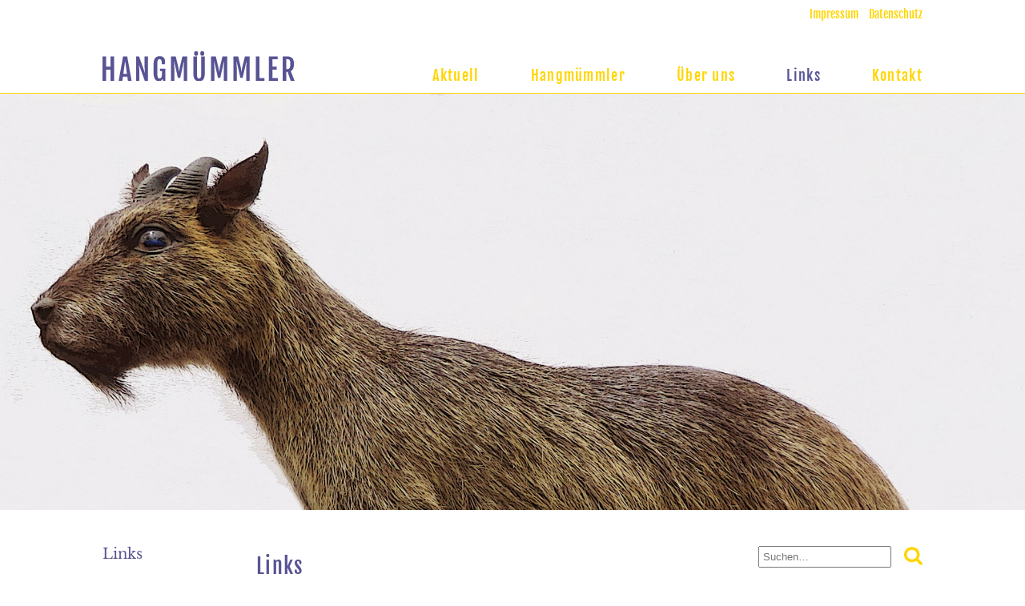

--- FILE ---
content_type: text/css
request_url: http://www.hangmuemmler.de/wp-content/themes/davidspeyer/css/style.css?v=1.0.4
body_size: 2664
content:
/* fjalla-one-regular - latin */
@font-face {
  font-family: 'Fjalla One';
  font-style: normal;
  font-weight: 400;
  src: local(''),
       url('../fonts/fjalla-one-v13-latin-regular.woff2') format('woff2'), /* Chrome 26+, Opera 23+, Firefox 39+ */
       url('../fonts/fjalla-one-v13-latin-regular.woff') format('woff'); /* Chrome 6+, Firefox 3.6+, IE 9+, Safari 5.1+ */
}

/* libre-baskerville-regular - latin */
@font-face {
  font-family: 'Libre Baskerville';
  font-style: normal;
  font-weight: 400;
  src: local(''),
       url('../fonts/libre-baskerville-v14-latin-regular.woff2') format('woff2'), /* Chrome 26+, Opera 23+, Firefox 39+ */
       url('../fonts/libre-baskerville-v14-latin-regular.woff') format('woff'); /* Chrome 6+, Firefox 3.6+, IE 9+, Safari 5.1+ */
}

/* libre-baskerville-italic - latin */
@font-face {
  font-family: 'Libre Baskerville';
  font-style: italic;
  font-weight: 400;
  src: local(''),
       url('../fonts/libre-baskerville-v14-latin-italic.woff2') format('woff2'), /* Chrome 26+, Opera 23+, Firefox 39+ */
       url('../fonts/libre-baskerville-v14-latin-italic.woff') format('woff'); /* Chrome 6+, Firefox 3.6+, IE 9+, Safari 5.1+ */
}

/* libre-baskerville-700 - latin */
@font-face {
  font-family: 'Libre Baskerville';
  font-style: normal;
  font-weight: 700;
  src: local(''),
       url('../fonts/libre-baskerville-v14-latin-700.woff2') format('woff2'), /* Chrome 26+, Opera 23+, Firefox 39+ */
       url('../fonts/libre-baskerville-v14-latin-700.woff') format('woff'); /* Chrome 6+, Firefox 3.6+, IE 9+, Safari 5.1+ */
}

html {
	font-size: 62.5%;
}
body {
	font-family: 'Libre Baskerville', serif; 
	font-size: 18px; font-size: 1.8rem;
	font-weight: 400;
	line-height: 1.2;
	color: #585494;	
	text-align: left;
	background: #fff;
	-webkit-font-smoothing: antialiased;
}
/*body.no-scroll {
	overflow: hidden;
	position: fixed;
}*/

.clear {
	clear: both;
}

/* responsive YouTube and Vimeo > */
.videoWrapper {
	position: relative;
	padding-bottom: 56.25%; /* 16:9 */
	padding-top: 25px;
	height: 0;
}
.videoWrapper iframe {
	position: absolute;
	top: 0;
	left: 0;
	width: 100%;
	height: 100%;
}
/* < responsive YouTube and Vimeo */

h1 {
	display: none;
}
body.page-id-486 .post-text h1 {
	font-family: 'Fjalla One', sans-serif;
	font-size: 20px;
	font-size: 2.0rem;
	display: block;
}

h2:not(body.page-id-486 .post-text h2) {
	font-family: 'Fjalla One', sans-serif;
	font-size: 26px; font-size: 2.6rem;
	letter-spacing: 0.13rem;
	color: #fff;
	background: #ffd500;
	padding: 10px;
	text-align: center;
	font-weight: 400;
}
body.page-id-486 .post-text h2 {
	font-family: 'Fjalla One', sans-serif;
	font-size: 30px;
	font-size: 3.0rem;
	margin: 40px 0 20px 0;
}
body.page-id-484 .post-date h2, body.page-id-486 .post-date h2 {
	display: none;
}

h3 {
	font-family: 'Fjalla One', sans-serif;
	font-size: 26px; font-size: 2.6rem;
	letter-spacing: 0.13rem;
	color: #585494;
	padding: 10px 0px 10px 0px;
	text-align: left;
	font-weight: 400;
	margin-bottom: 4px;
}

a {
	text-decoration: none;
}

p {
	font-family: 'Libre Baskerville', serif; 
	font-size: 16px; font-size: 1.6rem;
	font-weight: 400;
	line-height: 1.5;
	color: #585494;
	margin-bottom: 14px;
}

a {
	color: #ffd500;
}
a:hover {
	color: #585494;	
}

.post-text ul, #children ul, .post-text ol, #children ol {
	margin-bottom: 4%;
	font-family: 'Libre Baskerville', serif;
	font-weight: 400;
	line-height: 1.5;
	font-size: 16px; font-size: 1.6rem;
}
.post-text ul:last-child, #children ul:last-child, .post-text ol:last-child, #children ol:last-child {
	margin-bottom: 0;
}
	.post-text ul li, #children ul li, .post-text ol li, #children ol li {
		position: relative;
		padding-left: 20px;
		margin-bottom: 1%;
	}
	.post-text ul li:before, #children ul li:before, .post-text ol li:before, #children ol li:before {
		content: '-';
		position: absolute;
		left: 0;
	}

strong {
	font-weight: bold;
}

.wrapper {
	width: 80%;
	margin: auto;
}

#logo {
	width: 240px;
	float: left;
}
	#logo img {
		width: 100%;
		height: auto;
	}

ul#meta-nav {
	font-family: 'Fjalla One', sans-serif;
	font-size: 14px;
	font-size: 1.4rem;
	text-align: right;
	padding-top: 10px;
}
	ul#meta-nav li {
		display: inline-block;
		margin-left: 10px;
	}
		ul#meta-nav a {
			color: #ffd500;
		}
		ul#meta-nav a:hover {
			color: #585494;
		}
		body.page-id-1649 ul#meta-nav a#impressum, body.page-id-1653 ul#meta-nav a#datenschutz {
			color: #585494;
		}

#header {
	padding-top: 3%;
}
	#nav-icon {
		display: none;
		width: 40px;
		height: 26px;
		position: relative;
		float: right;
		-webkit-transform: rotate(0deg);
		-moz-transform: rotate(0deg);
		-o-transform: rotate(0deg);
		transform: rotate(0deg);
		-webkit-transition: .5s ease-in-out;
		-moz-transition: .5s ease-in-out;
		-o-transition: .5s ease-in-out;
		transition: .5s ease-in-out;
		cursor: pointer;
		margin-bottom: 6px;
		z-index: 2;
	}
		#nav-icon span {
			display: block;
			position: absolute;
			height: 4px;
			width: 100%;
			background: #ffd500;
			opacity: 1;
			left: 0;
			-webkit-transform: rotate(0deg);
			-moz-transform: rotate(0deg);
			-o-transform: rotate(0deg);
			transform: rotate(0deg);
			-webkit-transition: .25s ease-in-out;
			-moz-transition: .25s ease-in-out;
			-o-transition: .25s ease-in-out;
			transition: .25s ease-in-out;
		}
		#nav-icon span:nth-child(1) {
			top: 0px;
			-webkit-transform-origin: left center;
			-moz-transform-origin: left center;
			-o-transform-origin: left center;
			transform-origin: left center;
		}

		#nav-icon span:nth-child(2) {
			top: 11px;
			-webkit-transform-origin: left center;
			-moz-transform-origin: left center;
			-o-transform-origin: left center;
			transform-origin: left center;
		}

		#nav-icon span:nth-child(3) {
			top: 22px;
			-webkit-transform-origin: left center;
			-moz-transform-origin: left center;
			-o-transform-origin: left center;
			transform-origin: left center;
		}

		#nav-icon.open span:nth-child(1) {
			-webkit-transform: rotate(45deg);
			-moz-transform: rotate(45deg);
			-o-transform: rotate(45deg);
			transform: rotate(45deg);
			top: -3px;
			left: 5px;
		}

		#nav-icon.open span:nth-child(2) {
			width: 0%;
			opacity: 0;
		}

		#nav-icon.open span:nth-child(3) {
			-webkit-transform: rotate(-45deg);
			-moz-transform: rotate(-45deg);
			-o-transform: rotate(-45deg);
			transform: rotate(-45deg);
			top: 25px;
			left: 6px;
		}
	#nav {
		float: right;
		font-family: 'Fjalla One', sans-serif;
		padding-top: 20px;
		display: block;
	}
		#nav ul li {
			display: inline-block;
			margin-right: 60px;
		}
		#nav ul li:last-child {
			margin-right: 0;
		}
			#nav ul li a {
				color: #ffd500;
				letter-spacing: 0.13rem;
				font-size: 18px; font-size: 1.8rem;
			}
			#nav ul li a:hover {
				color: #585494;
			}
			#nav ul li a.active {
				color: #585494;
			}
			#nav ul li.current-menu-item a {
				color: #585494;
			}
			#nav ul li.current-page-ancestor a {
				color: #585494;
			}

#gallery {
	width: 100%;
	height: 840px;
	background: url(../img/hangmuemmler-01.jpg);
	background-repeat: no-repeat;
	background-size: cover;
	border-top: 1px solid #ffd500;
	margin-top: 10px;
}

#content {
	margin-top: 45px;
}
	#content .col {
		
	}
	#content .col-1 {
		width: 75%;
		margin: 0% 5% 0% 0%;
		float: left;
	}
		#content .col-1 .post {
			margin-bottom: 70px;
		}
		body.archive #content .col-1 .post {
			margin-bottom: 20px;
		}
			#content .col-1 .post .post-date {
				width: 18%;
				margin: 0% 7% 0% 0%;
				float: left;
			}
			#content .col-1 .post .post-text {
				width: 75%;
				float: left;
			}
				#content .col-1 .post .post-text img {
					max-width: 100%;
					height: auto;
				}
	#content .col-1 .post .post-date li {
		margin-bottom: 10px;
	}
		#content .col-1 .post .post-date a {
			font-family: 'Fjalla One', sans-serif;
			color: #ffd500;
		}
		#content .col-1 .post .post-date a:hover {
			color: #585494;
		}
		#content .col-1 .post .post-date li.current_page_item a {
			color: #585494;
		}

	#content .col-2 {
		width: 20%;
		float: left;
		text-align: right;
	}
		#content .col-2 .archive-small-height {
			height: 129px;
			overflow: hidden;
			-webkit-transition: height 0.5s ease;
			-moz-transition: height 0.5s ease;
			-ms-transition: height 0.5s ease;
			-o-transition: height 0.5s ease;
			transition: height 0.5s ease;
		}
			#content .col-2 ul {
				
			}
				#content .col-2 ul li {
					list-style-type: none;
				}
					#content .col-2 ul li a {
						display: inline-block;
						font-family: 'Fjalla One', sans-serif;
						font-size: 26px; font-size: 2.6rem;
						letter-spacing: 0.13rem;
						color: #ffd500;
						padding: 10px 0px 2px 0px;
						text-align: left;
						font-weight: 400;
					}
					#content .col-2 ul li a:hover {
						color: #585494;
					}
					#content .col-2 ul li.current a {
						color: #585494;
					}
		#content .col-2 img.rotate-0 {
			margin-top: 10px;
			width: 13px;
			height: 32px;
			-moz-transform: rotate(0deg);
			-webkit-transform: rotate(0deg);
			-o-transform: rotate(0deg);
			-ms-transform: rotate(0deg);
			transform: rotate(0deg);
			-webkit-transition: all 0.5s ease;
			-moz-transition: all 0.5s ease;
			-ms-transition: all 0.5s ease;
			-o-transition: all 0.5s ease;
			transition: all 0.5s ease;
		}
		#content .col-2 img.rotate-180 {
			-moz-transform: rotate(180deg);
			-webkit-transform: rotate(180deg);
			-o-transform: rotate(180deg);
			-ms-transform: rotate(180deg);
			transform: rotate(180deg);
		}
		#content .col-2 img:hover {
			cursor: pointer;
		}
		/* search styles -> */
		#content .col-2 label.screen-reader-text {
			display: none;
		}
		input#s {
			width: 75%;
			padding: 2%;
			margin: 0px 0px 10px 0px;
			float: left;
		}
		input#searchsubmit {
			background: url(../img/search.svg);
			background-repeat: no-repeat;
			background-size: 100% 100%;
			border: 0;
			cursor: pointer;
			width: 11%;
			height: 25px;
			padding: 0;
			margin: 0;
			float: right;
		}
		/* <- search styles */

#footer {
	width: 100%;
	height: 440px; /* löschen */
	background: #ffd500;
}

@media all and (max-width: 1900px) {
	#gallery {
		height: 700px;
	}
}

@media all and (max-width: 1600px) {
	#gallery {
		height: 620px;
	}
}

@media all and (max-width: 1360px) {
	#gallery {
		height: 520px;
	}
}

@media all and (max-width: 1200px) {
	.wrapper {
		width: 90%;
	}
	#logo {
		width: 200px;
	}
	#nav {
		padding-top: 13px;
	}
		#nav ul li {
			margin-right: 45px;
		}
}

@media all and (max-width: 1024px) {
	#logo {
		width: 180px;
	}
	#nav {
		padding-top: 10px;
	}
		#nav ul li {
			margin-right: 30px;
		}
			#nav ul li a {
				font-size: 16px; font-size: 1.6rem;
			}

	#content .col-1 .post .post-date {
		width: 22%;
		margin: 0% 3% 0% 0%;
	}
}

@media all and (max-width: 980px) {
	#content {
		margin-top: 25px;
	}
}

@media all and (max-width: 865px) {
	h2 {
		font-size: 14px; font-size: 1.4rem;
		letter-spacing: 0rem;
	}
			
	#gallery {
		margin-top: 6px;
	}
	#content {
		margin-top: 15px;
	}
		#content .col-1 .post {
			margin-bottom: 30px;
		}

	body.page-template-page-hangmuemmler #content .col-1 .post .post-date {
		width: 100%;
		margin: 0;
		margin-bottom: 20px;
	}

	#content .col-1 .post .post-text {
		width: 100%;
	}
}

@media all and (max-width: 760px) {
	#header {
		padding: 0;
		padding-top: 3%;
		height: auto;
	}
		#logo {
			position: relative;
			top: 0;
			left: 0;
			float: left;
			width: 171px;
		}
			#logo img {
				display: block;
			}
		#nav-icon {
			display: block;
			position: relative;
			float: right;
			margin-top: 0;
			margin-bottom: 6px;
		}
		#nav {
			display: none;
			float: none;
			position: fixed;
			top: 0;
			left: 0;
			z-index: 1;
			width: 100%;
			height: 100%;
			background: #585494;
		}
			#nav ul {
				position: absolute;
				left: 50%;
				top: 50%;
				margin-left: -71px;
				margin-top: -155px;
			}
				#nav ul li {
					margin-right: 0;
					margin-bottom: 22px;
					display: block;
					text-align: center;
				}
					#nav ul li a {
						color: #fff;
						font-size: 22px; font-size: 2.2rem;
					}
					#nav ul li a:hover {
						color: #ffd500;
						font-size: 22px; font-size: 2.2rem;
					}
					#nav ul li.current-menu-item a {
						color: #ffd500;
					}
					#nav ul li.current-page-ancestor a {
						color: #ffd500;
					}

	#gallery {
		height: 340px;
		margin-top: 4px;
	}
}

@media all and (max-width: 612px) {
	h2 {
		font-size: 14px; font-size: 1.4rem;
		letter-spacing: 0rem;
	}
	#content .col-1 .post .post-date {
		margin: 1.1% 7% 0% 0%;
	}
	#content .col-1 .post .post-date {
		float: none;
		width: 72px;
	}
	#content .col-1 .post .post-text {
		float: none;
		width: 100%;
		margin-top: 2px;
	}

	body.page #content .col-1, body.single #content .col-1 {
		width: 100%;
		margin: 0;
		margin-bottom: 20px;
	}
	body.page #content .col-2, body.single #content .col-2 {
		width: 100%;
	}
}


--- FILE ---
content_type: image/svg+xml
request_url: http://www.hangmuemmler.de/wp-content/themes/davidspeyer/img/hangmuemmler.svg
body_size: 6218
content:
<?xml version="1.0" encoding="utf-8"?>
<!-- Generator: Adobe Illustrator 16.0.4, SVG Export Plug-In . SVG Version: 6.00 Build 0)  -->
<!DOCTYPE svg PUBLIC "-//W3C//DTD SVG 1.1//EN" "http://www.w3.org/Graphics/SVG/1.1/DTD/svg11.dtd">
<svg version="1.1" id="Ebene_1" xmlns="http://www.w3.org/2000/svg" xmlns:xlink="http://www.w3.org/1999/xlink" x="0px" y="0px"
	 width="100.232px" height="15.249px" viewBox="0 0 100.232 15.249" enable-background="new 0 0 100.232 15.249"
	 xml:space="preserve">
<g>
	<path fill="#585494" d="M0,2.622h1.897v5.237h2.249V2.622h1.897v12.51H4.146V9.353H1.897v5.779H0V2.622z"/>
	<path fill="#585494" d="M10.698,2.622h2.183l2.314,12.51h-1.919l-0.344-2.241h-2.285l-0.33,2.241H8.391L10.698,2.622z
		 M12.712,11.462l-0.879-6.233h-0.081l-0.886,6.233H12.712z"/>
	<path fill="#585494" d="M17.528,2.622h1.538l3.032,8.372h0.044c-0.015-0.195-0.034-0.413-0.059-0.652s-0.046-0.511-0.066-0.816
		s-0.037-0.651-0.051-1.037s-0.022-0.82-0.022-1.304V2.622h1.699v12.51h-1.553L19.074,6.98h-0.059
		c0.015,0.22,0.034,0.458,0.059,0.714c0.024,0.256,0.046,0.558,0.066,0.904s0.037,0.751,0.051,1.212
		c0.015,0.462,0.022,1.01,0.022,1.645v3.677h-1.685V2.622z"/>
	<path fill="#585494" d="M29.435,15.249c-0.146,0-0.317-0.016-0.513-0.048S28.525,15.103,28.318,15
		c-0.208-0.103-0.412-0.248-0.612-0.436s-0.38-0.437-0.539-0.747s-0.287-0.691-0.384-1.143s-0.146-0.99-0.146-1.615V6.628
		c0-0.63,0.051-1.168,0.154-1.615c0.103-0.447,0.239-0.823,0.41-1.128s0.367-0.548,0.59-0.729c0.222-0.181,0.453-0.319,0.692-0.414
		c0.239-0.096,0.476-0.158,0.71-0.187s0.452-0.044,0.652-0.044c0.508,0,0.936,0.07,1.286,0.208c0.349,0.14,0.632,0.33,0.85,0.571
		c0.217,0.242,0.373,0.524,0.469,0.846c0.095,0.322,0.143,0.664,0.143,1.025c0,0.269-0.016,0.516-0.048,0.744
		c-0.032,0.227-0.074,0.477-0.128,0.75h-1.516V6.064c0-1.372-0.369-2.058-1.106-2.058c-0.2,0-0.374,0.034-0.52,0.103
		s-0.269,0.185-0.366,0.348s-0.17,0.379-0.216,0.648s-0.069,0.603-0.069,1.003v5.669c0,0.391,0.023,0.715,0.069,0.974
		s0.117,0.466,0.213,0.623c0.095,0.156,0.214,0.268,0.358,0.333c0.144,0.066,0.316,0.099,0.517,0.099
		c0.21,0,0.391-0.055,0.542-0.165c0.151-0.11,0.276-0.26,0.374-0.451s0.169-0.415,0.216-0.674c0.046-0.259,0.069-0.54,0.069-0.842
		v-1.633h-0.974V8.796h2.82v6.335h-1.26l-0.205-1.187c-0.239,0.464-0.514,0.797-0.824,1C30.227,15.147,29.859,15.249,29.435,15.249z
		"/>
	<path fill="#585494" d="M35.701,2.622h2.476l1.201,4.841c0.127,0.537,0.227,1.049,0.3,1.535s0.144,0.943,0.212,1.373h0.059
		c0.068-0.43,0.139-0.887,0.212-1.373s0.173-0.998,0.3-1.535L41.7,2.622h2.424v12.51h-1.772v-4.138c0-0.635,0.006-1.245,0.019-1.831
		c0.012-0.586,0.028-1.125,0.047-1.615c0.02-0.491,0.042-0.924,0.066-1.3s0.046-0.674,0.066-0.894H42.41l-1.89,8.167h-1.201
		l-1.904-8.167h-0.139c0.02,0.22,0.042,0.518,0.066,0.894s0.046,0.809,0.066,1.3c0.02,0.49,0.035,1.029,0.047,1.615
		s0.019,1.196,0.019,1.831v4.138h-1.772V2.622z"/>
	<path fill="#585494" d="M47.373,2.622h1.912v9.17c0,0.391,0.02,0.715,0.059,0.974s0.101,0.465,0.187,0.619
		c0.085,0.154,0.195,0.264,0.329,0.33c0.134,0.065,0.294,0.099,0.48,0.099s0.348-0.033,0.487-0.099
		c0.14-0.066,0.254-0.176,0.345-0.33c0.09-0.153,0.158-0.36,0.205-0.619c0.046-0.259,0.069-0.583,0.069-0.974v-9.17h1.89v8.665
		c0,0.61-0.049,1.133-0.146,1.567s-0.227,0.798-0.388,1.091s-0.346,0.525-0.553,0.696s-0.422,0.302-0.645,0.392
		s-0.443,0.147-0.663,0.172s-0.42,0.037-0.601,0.037s-0.38-0.012-0.597-0.037s-0.436-0.082-0.655-0.172s-0.432-0.221-0.637-0.392
		s-0.388-0.403-0.549-0.696s-0.289-0.655-0.385-1.088c-0.095-0.432-0.143-0.956-0.143-1.571V2.622z M48.794,2.307
		c-0.381,0-0.644-0.101-0.787-0.304c-0.145-0.202-0.216-0.487-0.216-0.853c0-0.19,0.016-0.357,0.047-0.501s0.085-0.264,0.161-0.359
		c0.076-0.095,0.178-0.167,0.308-0.216S48.599,0,48.794,0c0.4,0,0.678,0.093,0.831,0.278c0.154,0.186,0.231,0.476,0.231,0.872
		c0,0.176-0.018,0.334-0.055,0.476c-0.036,0.142-0.096,0.264-0.179,0.366s-0.192,0.181-0.326,0.234
		C49.161,2.28,48.994,2.307,48.794,2.307z M51.995,2.307c-0.381,0-0.642-0.101-0.784-0.304c-0.142-0.202-0.212-0.487-0.212-0.853
		c0-0.19,0.016-0.357,0.047-0.501s0.085-0.264,0.161-0.359c0.076-0.095,0.177-0.167,0.304-0.216S51.799,0,51.995,0
		c0.4,0,0.679,0.093,0.835,0.278s0.234,0.476,0.234,0.872c0,0.176-0.018,0.334-0.055,0.476c-0.036,0.142-0.096,0.264-0.179,0.366
		s-0.193,0.181-0.33,0.234S52.195,2.307,51.995,2.307z"/>
	<path fill="#585494" d="M56.606,2.622h2.476l1.201,4.841C60.41,8,60.51,8.512,60.583,8.998s0.144,0.943,0.212,1.373h0.059
		c0.068-0.43,0.139-0.887,0.212-1.373S61.24,8,61.367,7.463l1.238-4.841h2.424v12.51h-1.772v-4.138c0-0.635,0.006-1.245,0.019-1.831
		c0.012-0.586,0.028-1.125,0.047-1.615c0.02-0.491,0.042-0.924,0.066-1.3s0.046-0.674,0.066-0.894h-0.139l-1.89,8.167h-1.201
		L58.32,5.354h-0.139c0.02,0.22,0.042,0.518,0.066,0.894s0.046,0.809,0.066,1.3c0.02,0.49,0.035,1.029,0.047,1.615
		s0.019,1.196,0.019,1.831v4.138h-1.772V2.622z"/>
	<path fill="#585494" d="M68.292,2.622h2.476l1.201,4.841c0.127,0.537,0.227,1.049,0.3,1.535s0.144,0.943,0.212,1.373h0.059
		c0.068-0.43,0.139-0.887,0.212-1.373s0.173-0.998,0.3-1.535l1.238-4.841h2.424v12.51h-1.772v-4.138
		c0-0.635,0.006-1.245,0.019-1.831c0.012-0.586,0.028-1.125,0.047-1.615c0.02-0.491,0.042-0.924,0.066-1.3s0.046-0.674,0.066-0.894
		h-0.139l-1.89,8.167h-1.201l-1.904-8.167h-0.139c0.02,0.22,0.042,0.518,0.066,0.894s0.046,0.809,0.066,1.3
		c0.02,0.49,0.035,1.029,0.047,1.615s0.019,1.196,0.019,1.831v4.138h-1.772V2.622z"/>
	<path fill="#585494" d="M79.979,2.622h1.897v11.016h2.585v1.494h-4.482V2.622z"/>
	<path fill="#585494" d="M86.788,2.622h4.636v1.494h-2.739v3.743h2.117v1.494h-2.117v4.285h2.812v1.494h-4.709V2.622z"/>
	<path fill="#585494" d="M93.992,2.622h2.058c0.234,0,0.492,0.01,0.773,0.029c0.28,0.02,0.561,0.067,0.842,0.143
		c0.281,0.076,0.552,0.189,0.813,0.341c0.261,0.151,0.493,0.359,0.695,0.623s0.365,0.595,0.487,0.993s0.183,0.88,0.183,1.446v0.315
		c0,0.952-0.137,1.728-0.41,2.326s-0.676,1.029-1.208,1.292l2.007,5.002h-2.007l-1.663-4.68h-0.71v4.68h-1.86V2.622z M96.138,9.082
		c0.332,0,0.613-0.037,0.842-0.11s0.415-0.196,0.557-0.37s0.244-0.403,0.308-0.688c0.063-0.286,0.095-0.639,0.095-1.059V5.867
		c0-0.322-0.029-0.601-0.088-0.835s-0.158-0.427-0.296-0.579c-0.14-0.151-0.324-0.264-0.553-0.337s-0.518-0.11-0.864-0.11h-0.286
		v5.076H96.138z"/>
</g>
</svg>


--- FILE ---
content_type: text/javascript
request_url: http://www.hangmuemmler.de/wp-content/themes/davidspeyer/js/lib.js?v=1.0.2
body_size: 1951
content:
jQuery(document).ready(function(){

	var windowWidth = $(window).width();

	// Get full height of archive
	var ArchiveListBig = $('.archive-small-height ul').height();

	// Archive height toggle
	$(document).on('click','.col-2 img.arrow-down',function () {
		$('.archive-small-height').css({
			'height': ArchiveListBig
		});
		$('img.rotate-0').toggleClass('rotate-180');
		if ($('img.rotate-0').hasClass('arrow-down')) {
			$(this).removeClass('arrow-down').addClass('arrow-up');
		}
	});
	$(document).on('click','.col-2 img.arrow-up',function () {
		$('.archive-small-height').css({
			'height': 129
		});
		$('img.rotate-0').toggleClass('rotate-180');
		if ($('img.rotate-0').hasClass('arrow-up')) {
			$(this).removeClass('arrow-up').addClass('arrow-down');
		}
	});

	// Hamburger Icon
	$('#nav-icon').click(function(){
		$(this).toggleClass('open');
		$('#nav').fadeToggle();
		$('body').toggleClass('no-scroll');
	});

	// insert #meta-nav into #nav on mobile
	if (windowWidth < 761) {
		$('ul#menu-menu-1').append( $('#meta-mobile-wrapper') );
	}
	else {
		$('#meta-nav').prepend( $('#meta-mobile-wrapper') );
	}

	// after menu slideUp show the menu when viewport > 760
	if (windowWidth > 760 ) {
		$('#nav').css('display', 'block');
	}
	// hide menu if menu-icon has not class 'open'
	else if (!$('#nav-icon').hasClass('open')) {
		$('#nav').css('display', 'none');
	}

	// resize function
	$(window).resize(function() {

		var windowWidth = $(window).width();

		// insert #meta-nav into #nav on mobile
		if (windowWidth < 761) {
			$('ul#menu-menu-1').append( $('#meta-mobile-wrapper') );
		}
		else {
			$('#meta-nav').prepend( $('#meta-mobile-wrapper') );
		}

		// after menu slideUp show the menu when viewport > 760
		if (windowWidth > 760 ) {
			$('#nav').css('display', 'block');
		}
		// hide menu if menu-icon has not class 'open'
		else if (!$('#nav-icon').hasClass('open')) {
			$('#nav').css('display', 'none');
		}

	});

});

--- FILE ---
content_type: image/svg+xml
request_url: http://www.hangmuemmler.de/wp-content/themes/davidspeyer/img/search.svg
body_size: 1106
content:
<?xml version="1.0" encoding="utf-8"?>
<!-- Generator: Adobe Illustrator 16.0.0, SVG Export Plug-In . SVG Version: 6.00 Build 0)  -->
<!DOCTYPE svg PUBLIC "-//W3C//DTD SVG 1.1//EN" "http://www.w3.org/Graphics/SVG/1.1/DTD/svg11.dtd">
<svg version="1.1" id="Ebene_1" xmlns="http://www.w3.org/2000/svg" xmlns:xlink="http://www.w3.org/1999/xlink" x="0px" y="0px"
	 width="11.146px" height="11.146px" viewBox="0 0 11.146 11.146" enable-background="new 0 0 11.146 11.146" xml:space="preserve">
<path fill="#FFD500" d="M10.289,11.146c-0.228,0-0.449-0.094-0.604-0.254L7.389,8.602c-0.783,0.543-1.722,0.83-2.673,0.83
	C2.11,9.432,0,7.322,0,4.716C0,2.11,2.11,0,4.716,0c2.606,0,4.716,2.11,4.716,4.716c0,0.951-0.288,1.89-0.83,2.673l2.297,2.298
	c0.154,0.154,0.248,0.375,0.248,0.603C11.146,10.759,10.758,11.146,10.289,11.146z M4.716,1.715c-1.655,0-3.001,1.347-3.001,3.001
	c0,1.655,1.346,3.001,3.001,3.001c1.655,0,3.001-1.346,3.001-3.001C7.717,3.062,6.371,1.715,4.716,1.715z"/>
<g>
</g>
<g>
</g>
<g>
</g>
<g>
</g>
<g>
</g>
<g>
</g>
<g>
</g>
<g>
</g>
<g>
</g>
<g>
</g>
<g>
</g>
<g>
</g>
<g>
</g>
<g>
</g>
<g>
</g>
</svg>
